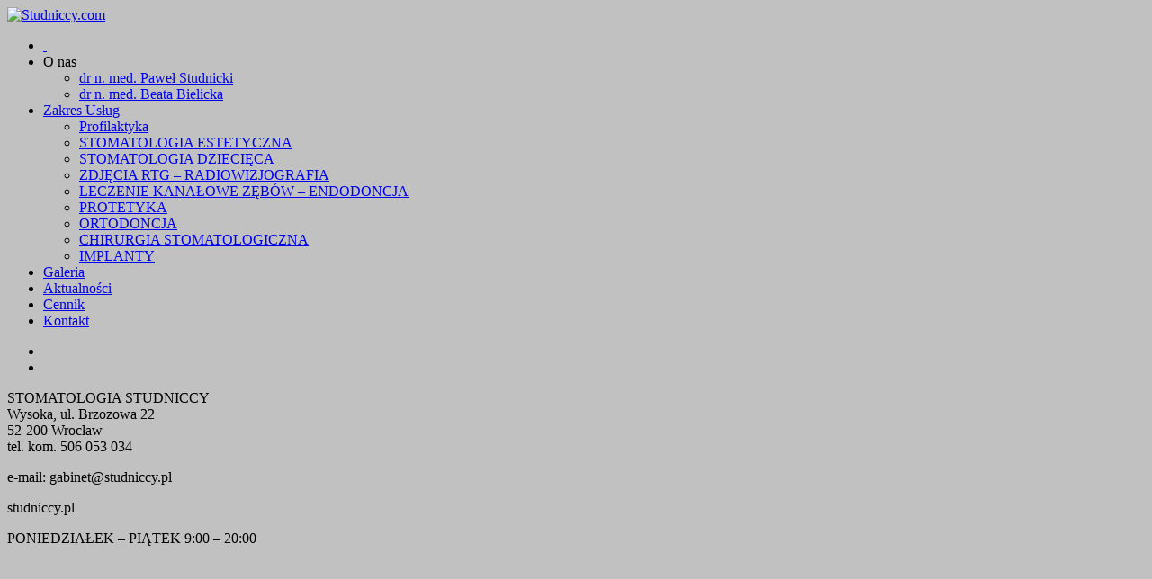

--- FILE ---
content_type: text/html; charset=UTF-8
request_url: http://studniccy.pl/kontakt/
body_size: 4047
content:
<!DOCTYPE html>
<!--[if IE 7]>
<html class="ie ie7" lang="pl-PL" prefix="og: http://ogp.me/ns#">
<![endif]-->
<!--[if IE 8]>
<html class="ie ie8" lang="pl-PL" prefix="og: http://ogp.me/ns#">
<![endif]-->
<!--[if !(IE 7) | !(IE 8) ]><!-->
<html lang="pl-PL" prefix="og: http://ogp.me/ns#">
<!--<![endif]-->
<head>
	<meta charset="UTF-8">
	<title>Kontakt | Studniccy - Dentysta Wrocław</title>
	<link rel="profile" href="http://gmpg.org/xfn/11">
	<link rel="pingback" href="http://studniccy.pl/xmlrpc.php">
	<!--[if lt IE 9]>
	<script src="http://studniccy.pl/wp-content/themes/studniccy/js/html5.js"></script>
	<![endif]-->
	<script type="text/javascript">

  var _gaq = _gaq || [];
  _gaq.push(['_setAccount', 'UA-23999736-3']);
  _gaq.push(['_trackPageview']);

  (function() {
    var ga = document.createElement('script'); ga.type = 'text/javascript'; ga.async = true;
    ga.src = ('https:' == document.location.protocol ? 'https://ssl' : 'http://www') + '.google-analytics.com/ga.js';
    var s = document.getElementsByTagName('script')[0]; s.parentNode.insertBefore(ga, s);
  })();

</script>
	
<!-- This site is optimized with the Yoast WordPress SEO plugin v1.4.24 - http://yoast.com/wordpress/seo/ -->
<link rel="canonical" href="http://studniccy.pl/kontakt/" />
<meta property="og:locale" content="pl_PL" />
<meta property="og:type" content="article" />
<meta property="og:title" content="Kontakt - Studniccy - Dentysta Wrocław" />
<meta property="og:description" content="STOMATOLOGIA STUDNICCY Wysoka, ul. Brzozowa 22 52-200 Wrocław tel. kom. 506 053 034 e-mail: gabinet@studniccy.pl studniccy.pl PONIEDZIAŁEK &#8211; PIĄTEK 9:00 &#8211; 20:00" />
<meta property="og:url" content="http://studniccy.pl/kontakt/" />
<meta property="og:site_name" content="Studniccy - Dentysta Wrocław" />
<meta property="article:published_time" content="2019-08-13T22:03:01+00:00" />
<meta property="article:modified_time" content="2020-05-01T21:50:06+00:00" />
<!-- / Yoast WordPress SEO plugin. -->

<link rel="alternate" type="application/rss+xml" title="Studniccy - Dentysta Wrocław &raquo; Kanał z wpisami" href="http://studniccy.pl/feed/" />
<link rel="alternate" type="application/rss+xml" title="Studniccy - Dentysta Wrocław &raquo; Kanał z komentarzami" href="http://studniccy.pl/comments/feed/" />
<link rel="alternate" type="application/rss+xml" title="Studniccy - Dentysta Wrocław &raquo; Kontakt Kanał z komentarzami" href="http://studniccy.pl/kontakt/feed/" />
<link rel='stylesheet' id='NextGEN-css'  href='http://studniccy.pl/wp-content/plugins/nextcellent-gallery-nextgen-legacy/css/nggallery.css?ver=1.0.0' type='text/css' media='screen' />
<link rel='stylesheet' id='twentyfourteen-lato-css'  href='//fonts.googleapis.com/css?family=Lato%3A300%2C400%2C700%2C900%2C300italic%2C400italic%2C700italic' type='text/css' media='all' />
<link rel='stylesheet' id='genericons-css'  href='http://studniccy.pl/wp-content/themes/studniccy/genericons/genericons.css?ver=3.0.2' type='text/css' media='all' />
<link rel='stylesheet' id='twentyfourteen-style-css'  href='http://studniccy.pl/wp-content/themes/studniccy/style.css?ver=3.8.41' type='text/css' media='all' />
<!--[if lt IE 9]>
<link rel='stylesheet' id='twentyfourteen-ie-css'  href='http://studniccy.pl/wp-content/themes/studniccy/css/ie.css?ver=20131205' type='text/css' media='all' />
<![endif]-->
<link rel='stylesheet' id='slb_core-css'  href='http://studniccy.pl/wp-content/plugins/simple-lightbox/client/css/app.css?ver=2.2.0' type='text/css' media='all' />
<script type='text/javascript' src='http://studniccy.pl/wp-includes/js/jquery/jquery.js?ver=1.10.2'></script>
<script type='text/javascript' src='http://studniccy.pl/wp-includes/js/jquery/jquery-migrate.min.js?ver=1.2.1'></script>
<script type='text/javascript' src='http://studniccy.pl/wp-content/plugins/nextcellent-gallery-nextgen-legacy/js/jquery.cycle.all.min.js?ver=2.9995'></script>
<script type='text/javascript' src='http://studniccy.pl/wp-content/plugins/nextcellent-gallery-nextgen-legacy/js/ngg.slideshow.min.js?ver=1.06'></script>
<link rel="EditURI" type="application/rsd+xml" title="RSD" href="http://studniccy.pl/xmlrpc.php?rsd" />
<link rel="wlwmanifest" type="application/wlwmanifest+xml" href="http://studniccy.pl/wp-includes/wlwmanifest.xml" /> 
<meta name="generator" content="WordPress 3.8.41" />
<link rel='shortlink' href='http://studniccy.pl/?p=45' />
<!-- <meta name="NextGEN" version="1.9.16" /> -->

<meta http-equiv="Content-Language" content="pl-PL" />
<style type="text/css" media="screen">
.qtrans_flag span { display:none }
.qtrans_flag { height:12px; width:18px; display:block }
.qtrans_flag_and_text { padding-left:20px }
.qtrans_flag_pl { background:url(http://studniccy.pl/wp-content/plugins/qtranslate/flags/pl.png) no-repeat }
.qtrans_flag_en { background:url(http://studniccy.pl/wp-content/plugins/qtranslate/flags/gb.png) no-repeat }
</style>
<link hreflang="en" href="http://studniccy.pl/en/kontakt/" rel="alternate" />
	<style type="text/css" id="twentyfourteen-header-css">
			.site-title,
		.site-description {
			clip: rect(1px 1px 1px 1px); /* IE7 */
			clip: rect(1px, 1px, 1px, 1px);
			position: absolute;
		}
		</style>
	<style type="text/css" id="custom-background-css">
body.custom-background { background-color: #c1c1c1; }
</style>
</head>

<body class="page page-id-45 page-template page-template-kontakt-php custom-background header-image full-width singular">
	<div id="all">
		<div id="head">
			<div id="head_up_L">
			</div>
							<div id="head_up_R">
					<a href="http://studniccy.pl/" rel="home">
						<img src="http://studniccy.pl/wp-content/uploads/2014/01/head_up_R1.jpg"  class="head_up_R" alt="Studniccy.com">
					</a>
				</div>
			
			<!-- nav -->
			<div id="head_links">

				<div class="menu-nav-container"><ul id="menu-nav" class="nav"><li id="menu-item-51" class="button_home menu-item menu-item-type-custom menu-item-object-custom menu-item-home menu-item-51"><a href="http://studniccy.pl/"> </a></li>
<li id="menu-item-376" class="menu-item menu-item-type-custom menu-item-object-custom menu-item-has-children menu-item-376"><a>O nas</a>
<ul class="sub-menu">
	<li id="menu-item-378" class="menu-item menu-item-type-post_type menu-item-object-page menu-item-378"><a href="http://studniccy.pl/o-nas/pawel-studnicki/">dr n. med. Paweł Studnicki</a></li>
	<li id="menu-item-377" class="menu-item menu-item-type-post_type menu-item-object-page menu-item-377"><a href="http://studniccy.pl/o-nas/beata-bielicka/">dr n. med. Beata Bielicka</a></li>
</ul>
</li>
<li id="menu-item-33" class="menu-item menu-item-type-post_type menu-item-object-page menu-item-has-children menu-item-33"><a href="http://studniccy.pl/zakres-uslug/">Zakres Usług</a>
<ul class="sub-menu">
	<li id="menu-item-385" class="menu-item menu-item-type-post_type menu-item-object-page menu-item-385"><a href="http://studniccy.pl/zakres-uslug/">Profilaktyka</a></li>
	<li id="menu-item-338" class="menu-item menu-item-type-post_type menu-item-object-page menu-item-338"><a href="http://studniccy.pl/stomatologia-estetyczna/">STOMATOLOGIA ESTETYCZNA</a></li>
	<li id="menu-item-337" class="menu-item menu-item-type-post_type menu-item-object-page menu-item-337"><a href="http://studniccy.pl/stomatologia-dziecieca/">STOMATOLOGIA DZIECIĘCA</a></li>
	<li id="menu-item-336" class="menu-item menu-item-type-post_type menu-item-object-page menu-item-336"><a href="http://studniccy.pl/zdjecia-rtg-radiowizjografia/">ZDJĘCIA RTG &#8211; RADIOWIZJOGRAFIA</a></li>
	<li id="menu-item-335" class="menu-item menu-item-type-post_type menu-item-object-page menu-item-335"><a href="http://studniccy.pl/leczenie-kanalowe/">LECZENIE KANAŁOWE ZĘBÓW &#8211; ENDODONCJA</a></li>
	<li id="menu-item-334" class="menu-item menu-item-type-post_type menu-item-object-page menu-item-334"><a href="http://studniccy.pl/protetyka/">PROTETYKA</a></li>
	<li id="menu-item-303" class="menu-item menu-item-type-post_type menu-item-object-page menu-item-303"><a href="http://studniccy.pl/ortodoncja/">ORTODONCJA</a></li>
	<li id="menu-item-302" class="menu-item menu-item-type-post_type menu-item-object-page menu-item-302"><a href="http://studniccy.pl/chirurgia-stomatologiczna/">CHIRURGIA STOMATOLOGICZNA</a></li>
	<li id="menu-item-301" class="menu-item menu-item-type-post_type menu-item-object-page menu-item-301"><a href="http://studniccy.pl/implanty/">IMPLANTY</a></li>
</ul>
</li>
<li id="menu-item-50" class="menu-item menu-item-type-post_type menu-item-object-page menu-item-50"><a href="http://studniccy.pl/galeria/">Galeria</a></li>
<li id="menu-item-49" class="menu-item menu-item-type-post_type menu-item-object-page menu-item-49"><a href="http://studniccy.pl/aktualnosci/">Aktualności</a></li>
<li id="menu-item-48" class="menu-item menu-item-type-post_type menu-item-object-page menu-item-48"><a href="http://studniccy.pl/cennik/">Cennik</a></li>
<li id="menu-item-47" class="menu-item menu-item-type-post_type menu-item-object-page current-menu-item page_item page-item-45 current_page_item menu-item-47"><a href="http://studniccy.pl/kontakt/">Kontakt</a></li>
</ul></div>
							<div class="lang">
					<ul class="qtrans_language_chooser" id="qtranslate-2-chooser"><li class="lang-pl active"><a href="http://studniccy.pl/kontakt/" hreflang="pl" title="Polski" class="qtrans_flag qtrans_flag_pl"><span style="display:none">Polski</span></a></li><li class="lang-en"><a href="http://studniccy.pl/en/kontakt/" hreflang="en" title="English" class="qtrans_flag qtrans_flag_en"><span style="display:none">English</span></a></li></ul><div class="qtrans_widget_end"></div>				</div><!-- end change lang -->
					</div><!-- end nav -->
		</div>

<div id="main_header_map">
<div class="main_header_map_L">
		<div class="kontakt_A"></div>
<div class="kontakt_A">STOMATOLOGIA STUDNICCY</div>
<div class="kontakt_B">Wysoka, ul. Brzozowa 22</div>
<div class="kontakt_B">52-200 Wrocław</div>
<div class="kontakt_B">tel. kom. 506 053 034</p>
<p class="email-trx">e-mail: gabinet@studniccy.pl</p>
<p>studniccy.pl</p></div>
<div class="kontakt_C">PONIEDZIAŁEK &#8211; PIĄTEK 9:00 &#8211; 20:00</div>
<div class="kontakt_C"></div>
<div class="kontakt_C"></div>
		

</div>

<div class="main_header_map_R">
	<iframe src="https://www.google.com/maps/embed?pb=!1m18!1m12!1m3!1d3027.4350427245313!2d17.003737999999984!3d51.050018!2m3!1f0!2f0!3f0!3m2!1i1024!2i768!4f13.1!3m3!1m2!1s0x470fc397942655c9%3A0xf59d9a55b94c71bd!2sStomatologia+Studniccy!5e1!3m2!1spl!2spl!4v1404151469647" width="550" height="390" frameborder="0" style="border:0"></iframe>											<br>
	<small><a target="_blank" style="color:#0000FF;text-align:left" href="http://maps.google.pl/maps?q=studniccy+stomatologia&amp;hl=pl&amp;sll=51.95,19.15&amp;sspn=20.729739,67.631836&amp;vpsrc=0&amp;t=h&amp;ie=UTF8&amp;hq=studniccy+stomatologia&amp;hnear=&amp;ll=51.050055,17.003531&amp;spn=0.004984,0.016512&amp;source=embed">Wyświetl większą mapę</a></small>
</div>
</div>


<div id="kontakt_tail" style="background: url('http://studniccy.pl/wp-content/uploads/2014/01/kontakt_tail1.jpg') no-repeat 0 0 #383431;">
	<div class="kontakt_tail">
	<p>Dojazd autobusem linii <strong>112</strong><br />
przystanek WYSOKA-OSIEDLE</p>
<p>Współrzędne do nawigacji GPS<br />
N 51°3&#8217;0&#8243; E 17°0&#8217;13&#8243;<br />
N 51.050032° E 17.003828°</p>
	
	</div>
</div>


<div id="tail">
	<h2>STOMATOLOGIA STUDNICCY gabinety przyjazne rodzinie - Stomatolog Wrocław, dentysta Wysoka</h2>
	<div class="c">
		<p class="c">Copyright 2019 <a href="http://studniccy.pl/" rel="home">Stomatologia Studniccy</a> - All rights reserved
		<br/>Realizacja: Waldemar Owczarski | Wdrożenie: <a href="https://rafalwalus.com" rel="nofollow" target="_blank">rafalwalus.com</a>
		<br/>
		</p>
	</div>
</div>

</div>
<script type='text/javascript' src='http://studniccy.pl/wp-content/themes/studniccy/js/functions.js?ver=20131209'></script>
<script type="text/javascript" id="slb_context">/* <![CDATA[ */if ( jQuery ){(function($){$(document).ready(function(){if ( (typeof SLB != 'undefined') ) { {$.extend(SLB, {"context":["public","user_guest"]});} }})})(jQuery);}/* ]]> */</script>
</body>
</html>
